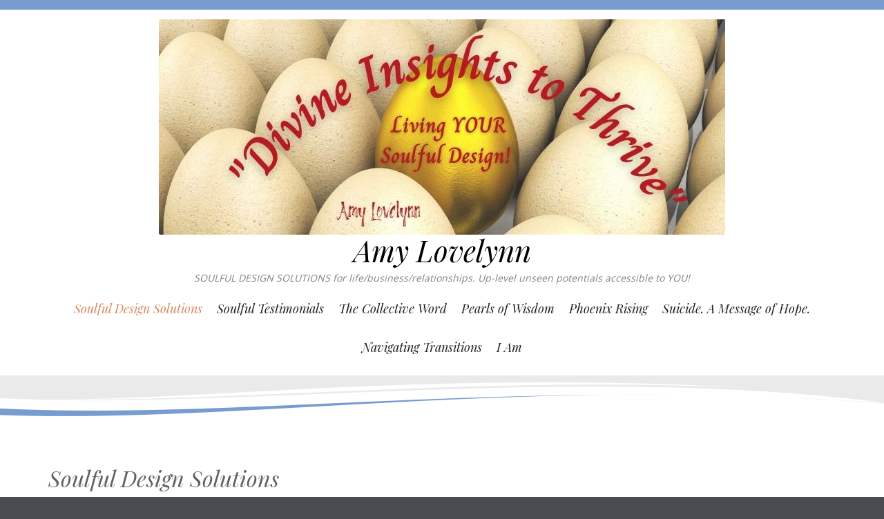

--- FILE ---
content_type: text/html; charset=UTF-8
request_url: https://www.modernlovenotes.com/
body_size: 16190
content:
 
 
<!DOCTYPE html>
<html lang="en-US" class="no-js">
<head>
	<meta charset="UTF-8">
	<meta name="viewport" content="width=device-width, initial-scale=1">
	<link rel="profile" href="https://gmpg.org/xfn/11">
	<link rel="pingback" href="https://www.modernlovenotes.com/xmlrpc.php">
	<title>Amy Lovelynn &#8211; SOULFUL DESIGN SOLUTIONS for life/business/relationships. Up-level unseen potentials accessible to YOU!</title>
		    <!-- PVC Template -->
    <script type="text/template" id="pvc-stats-view-template">
    <i class="pvc-stats-icon medium" aria-hidden="true"><svg aria-hidden="true" focusable="false" data-prefix="far" data-icon="chart-bar" role="img" xmlns="http://www.w3.org/2000/svg" viewBox="0 0 512 512" class="svg-inline--fa fa-chart-bar fa-w-16 fa-2x"><path fill="currentColor" d="M396.8 352h22.4c6.4 0 12.8-6.4 12.8-12.8V108.8c0-6.4-6.4-12.8-12.8-12.8h-22.4c-6.4 0-12.8 6.4-12.8 12.8v230.4c0 6.4 6.4 12.8 12.8 12.8zm-192 0h22.4c6.4 0 12.8-6.4 12.8-12.8V140.8c0-6.4-6.4-12.8-12.8-12.8h-22.4c-6.4 0-12.8 6.4-12.8 12.8v198.4c0 6.4 6.4 12.8 12.8 12.8zm96 0h22.4c6.4 0 12.8-6.4 12.8-12.8V204.8c0-6.4-6.4-12.8-12.8-12.8h-22.4c-6.4 0-12.8 6.4-12.8 12.8v134.4c0 6.4 6.4 12.8 12.8 12.8zM496 400H48V80c0-8.84-7.16-16-16-16H16C7.16 64 0 71.16 0 80v336c0 17.67 14.33 32 32 32h464c8.84 0 16-7.16 16-16v-16c0-8.84-7.16-16-16-16zm-387.2-48h22.4c6.4 0 12.8-6.4 12.8-12.8v-70.4c0-6.4-6.4-12.8-12.8-12.8h-22.4c-6.4 0-12.8 6.4-12.8 12.8v70.4c0 6.4 6.4 12.8 12.8 12.8z" class=""></path></svg></i>
	 <%= total_view %> total views	<% if ( today_view > 0 ) { %>
		<span class="views_today">,  <%= today_view %> views today</span>
	<% } %>
	</span>
	</script>
		    <meta name='robots' content='max-image-preview:large' />
	<style>img:is([sizes="auto" i], [sizes^="auto," i]) { contain-intrinsic-size: 3000px 1500px }</style>
	<link rel='dns-prefetch' href='//static.addtoany.com' />
<link rel='dns-prefetch' href='//fonts.googleapis.com' />
<link rel="alternate" type="application/rss+xml" title="Amy Lovelynn &raquo; Feed" href="https://www.modernlovenotes.com/feed/" />
<link rel="alternate" type="application/rss+xml" title="Amy Lovelynn &raquo; Comments Feed" href="https://www.modernlovenotes.com/comments/feed/" />
<script type="text/javascript">
/* <![CDATA[ */
window._wpemojiSettings = {"baseUrl":"https:\/\/s.w.org\/images\/core\/emoji\/16.0.1\/72x72\/","ext":".png","svgUrl":"https:\/\/s.w.org\/images\/core\/emoji\/16.0.1\/svg\/","svgExt":".svg","source":{"concatemoji":"https:\/\/www.modernlovenotes.com\/wp-includes\/js\/wp-emoji-release.min.js?ver=6.8.3"}};
/*! This file is auto-generated */
!function(s,n){var o,i,e;function c(e){try{var t={supportTests:e,timestamp:(new Date).valueOf()};sessionStorage.setItem(o,JSON.stringify(t))}catch(e){}}function p(e,t,n){e.clearRect(0,0,e.canvas.width,e.canvas.height),e.fillText(t,0,0);var t=new Uint32Array(e.getImageData(0,0,e.canvas.width,e.canvas.height).data),a=(e.clearRect(0,0,e.canvas.width,e.canvas.height),e.fillText(n,0,0),new Uint32Array(e.getImageData(0,0,e.canvas.width,e.canvas.height).data));return t.every(function(e,t){return e===a[t]})}function u(e,t){e.clearRect(0,0,e.canvas.width,e.canvas.height),e.fillText(t,0,0);for(var n=e.getImageData(16,16,1,1),a=0;a<n.data.length;a++)if(0!==n.data[a])return!1;return!0}function f(e,t,n,a){switch(t){case"flag":return n(e,"\ud83c\udff3\ufe0f\u200d\u26a7\ufe0f","\ud83c\udff3\ufe0f\u200b\u26a7\ufe0f")?!1:!n(e,"\ud83c\udde8\ud83c\uddf6","\ud83c\udde8\u200b\ud83c\uddf6")&&!n(e,"\ud83c\udff4\udb40\udc67\udb40\udc62\udb40\udc65\udb40\udc6e\udb40\udc67\udb40\udc7f","\ud83c\udff4\u200b\udb40\udc67\u200b\udb40\udc62\u200b\udb40\udc65\u200b\udb40\udc6e\u200b\udb40\udc67\u200b\udb40\udc7f");case"emoji":return!a(e,"\ud83e\udedf")}return!1}function g(e,t,n,a){var r="undefined"!=typeof WorkerGlobalScope&&self instanceof WorkerGlobalScope?new OffscreenCanvas(300,150):s.createElement("canvas"),o=r.getContext("2d",{willReadFrequently:!0}),i=(o.textBaseline="top",o.font="600 32px Arial",{});return e.forEach(function(e){i[e]=t(o,e,n,a)}),i}function t(e){var t=s.createElement("script");t.src=e,t.defer=!0,s.head.appendChild(t)}"undefined"!=typeof Promise&&(o="wpEmojiSettingsSupports",i=["flag","emoji"],n.supports={everything:!0,everythingExceptFlag:!0},e=new Promise(function(e){s.addEventListener("DOMContentLoaded",e,{once:!0})}),new Promise(function(t){var n=function(){try{var e=JSON.parse(sessionStorage.getItem(o));if("object"==typeof e&&"number"==typeof e.timestamp&&(new Date).valueOf()<e.timestamp+604800&&"object"==typeof e.supportTests)return e.supportTests}catch(e){}return null}();if(!n){if("undefined"!=typeof Worker&&"undefined"!=typeof OffscreenCanvas&&"undefined"!=typeof URL&&URL.createObjectURL&&"undefined"!=typeof Blob)try{var e="postMessage("+g.toString()+"("+[JSON.stringify(i),f.toString(),p.toString(),u.toString()].join(",")+"));",a=new Blob([e],{type:"text/javascript"}),r=new Worker(URL.createObjectURL(a),{name:"wpTestEmojiSupports"});return void(r.onmessage=function(e){c(n=e.data),r.terminate(),t(n)})}catch(e){}c(n=g(i,f,p,u))}t(n)}).then(function(e){for(var t in e)n.supports[t]=e[t],n.supports.everything=n.supports.everything&&n.supports[t],"flag"!==t&&(n.supports.everythingExceptFlag=n.supports.everythingExceptFlag&&n.supports[t]);n.supports.everythingExceptFlag=n.supports.everythingExceptFlag&&!n.supports.flag,n.DOMReady=!1,n.readyCallback=function(){n.DOMReady=!0}}).then(function(){return e}).then(function(){var e;n.supports.everything||(n.readyCallback(),(e=n.source||{}).concatemoji?t(e.concatemoji):e.wpemoji&&e.twemoji&&(t(e.twemoji),t(e.wpemoji)))}))}((window,document),window._wpemojiSettings);
/* ]]> */
</script>
<link rel='stylesheet' id='stripe-main-styles-css' href='https://www.modernlovenotes.com/wp-content/mu-plugins/vendor/godaddy/mwc-core/assets/css/stripe-settings.css' type='text/css' media='all' />
<style id='wp-emoji-styles-inline-css' type='text/css'>

	img.wp-smiley, img.emoji {
		display: inline !important;
		border: none !important;
		box-shadow: none !important;
		height: 1em !important;
		width: 1em !important;
		margin: 0 0.07em !important;
		vertical-align: -0.1em !important;
		background: none !important;
		padding: 0 !important;
	}
</style>
<link rel='stylesheet' id='wp-block-library-css' href='https://www.modernlovenotes.com/wp-includes/css/dist/block-library/style.min.css?ver=6.8.3' type='text/css' media='all' />
<style id='classic-theme-styles-inline-css' type='text/css'>
/*! This file is auto-generated */
.wp-block-button__link{color:#fff;background-color:#32373c;border-radius:9999px;box-shadow:none;text-decoration:none;padding:calc(.667em + 2px) calc(1.333em + 2px);font-size:1.125em}.wp-block-file__button{background:#32373c;color:#fff;text-decoration:none}
</style>
<link rel='stylesheet' id='font-awesome-css' href='https://www.modernlovenotes.com/wp-content/plugins/contact-widgets/assets/css/font-awesome.min.css?ver=4.7.0' type='text/css' media='all' />
<style id='global-styles-inline-css' type='text/css'>
:root{--wp--preset--aspect-ratio--square: 1;--wp--preset--aspect-ratio--4-3: 4/3;--wp--preset--aspect-ratio--3-4: 3/4;--wp--preset--aspect-ratio--3-2: 3/2;--wp--preset--aspect-ratio--2-3: 2/3;--wp--preset--aspect-ratio--16-9: 16/9;--wp--preset--aspect-ratio--9-16: 9/16;--wp--preset--color--black: #000000;--wp--preset--color--cyan-bluish-gray: #abb8c3;--wp--preset--color--white: #ffffff;--wp--preset--color--pale-pink: #f78da7;--wp--preset--color--vivid-red: #cf2e2e;--wp--preset--color--luminous-vivid-orange: #ff6900;--wp--preset--color--luminous-vivid-amber: #fcb900;--wp--preset--color--light-green-cyan: #7bdcb5;--wp--preset--color--vivid-green-cyan: #00d084;--wp--preset--color--pale-cyan-blue: #8ed1fc;--wp--preset--color--vivid-cyan-blue: #0693e3;--wp--preset--color--vivid-purple: #9b51e0;--wp--preset--gradient--vivid-cyan-blue-to-vivid-purple: linear-gradient(135deg,rgba(6,147,227,1) 0%,rgb(155,81,224) 100%);--wp--preset--gradient--light-green-cyan-to-vivid-green-cyan: linear-gradient(135deg,rgb(122,220,180) 0%,rgb(0,208,130) 100%);--wp--preset--gradient--luminous-vivid-amber-to-luminous-vivid-orange: linear-gradient(135deg,rgba(252,185,0,1) 0%,rgba(255,105,0,1) 100%);--wp--preset--gradient--luminous-vivid-orange-to-vivid-red: linear-gradient(135deg,rgba(255,105,0,1) 0%,rgb(207,46,46) 100%);--wp--preset--gradient--very-light-gray-to-cyan-bluish-gray: linear-gradient(135deg,rgb(238,238,238) 0%,rgb(169,184,195) 100%);--wp--preset--gradient--cool-to-warm-spectrum: linear-gradient(135deg,rgb(74,234,220) 0%,rgb(151,120,209) 20%,rgb(207,42,186) 40%,rgb(238,44,130) 60%,rgb(251,105,98) 80%,rgb(254,248,76) 100%);--wp--preset--gradient--blush-light-purple: linear-gradient(135deg,rgb(255,206,236) 0%,rgb(152,150,240) 100%);--wp--preset--gradient--blush-bordeaux: linear-gradient(135deg,rgb(254,205,165) 0%,rgb(254,45,45) 50%,rgb(107,0,62) 100%);--wp--preset--gradient--luminous-dusk: linear-gradient(135deg,rgb(255,203,112) 0%,rgb(199,81,192) 50%,rgb(65,88,208) 100%);--wp--preset--gradient--pale-ocean: linear-gradient(135deg,rgb(255,245,203) 0%,rgb(182,227,212) 50%,rgb(51,167,181) 100%);--wp--preset--gradient--electric-grass: linear-gradient(135deg,rgb(202,248,128) 0%,rgb(113,206,126) 100%);--wp--preset--gradient--midnight: linear-gradient(135deg,rgb(2,3,129) 0%,rgb(40,116,252) 100%);--wp--preset--font-size--small: 13px;--wp--preset--font-size--medium: 20px;--wp--preset--font-size--large: 36px;--wp--preset--font-size--x-large: 42px;--wp--preset--spacing--20: 0.44rem;--wp--preset--spacing--30: 0.67rem;--wp--preset--spacing--40: 1rem;--wp--preset--spacing--50: 1.5rem;--wp--preset--spacing--60: 2.25rem;--wp--preset--spacing--70: 3.38rem;--wp--preset--spacing--80: 5.06rem;--wp--preset--shadow--natural: 6px 6px 9px rgba(0, 0, 0, 0.2);--wp--preset--shadow--deep: 12px 12px 50px rgba(0, 0, 0, 0.4);--wp--preset--shadow--sharp: 6px 6px 0px rgba(0, 0, 0, 0.2);--wp--preset--shadow--outlined: 6px 6px 0px -3px rgba(255, 255, 255, 1), 6px 6px rgba(0, 0, 0, 1);--wp--preset--shadow--crisp: 6px 6px 0px rgba(0, 0, 0, 1);}:where(.is-layout-flex){gap: 0.5em;}:where(.is-layout-grid){gap: 0.5em;}body .is-layout-flex{display: flex;}.is-layout-flex{flex-wrap: wrap;align-items: center;}.is-layout-flex > :is(*, div){margin: 0;}body .is-layout-grid{display: grid;}.is-layout-grid > :is(*, div){margin: 0;}:where(.wp-block-columns.is-layout-flex){gap: 2em;}:where(.wp-block-columns.is-layout-grid){gap: 2em;}:where(.wp-block-post-template.is-layout-flex){gap: 1.25em;}:where(.wp-block-post-template.is-layout-grid){gap: 1.25em;}.has-black-color{color: var(--wp--preset--color--black) !important;}.has-cyan-bluish-gray-color{color: var(--wp--preset--color--cyan-bluish-gray) !important;}.has-white-color{color: var(--wp--preset--color--white) !important;}.has-pale-pink-color{color: var(--wp--preset--color--pale-pink) !important;}.has-vivid-red-color{color: var(--wp--preset--color--vivid-red) !important;}.has-luminous-vivid-orange-color{color: var(--wp--preset--color--luminous-vivid-orange) !important;}.has-luminous-vivid-amber-color{color: var(--wp--preset--color--luminous-vivid-amber) !important;}.has-light-green-cyan-color{color: var(--wp--preset--color--light-green-cyan) !important;}.has-vivid-green-cyan-color{color: var(--wp--preset--color--vivid-green-cyan) !important;}.has-pale-cyan-blue-color{color: var(--wp--preset--color--pale-cyan-blue) !important;}.has-vivid-cyan-blue-color{color: var(--wp--preset--color--vivid-cyan-blue) !important;}.has-vivid-purple-color{color: var(--wp--preset--color--vivid-purple) !important;}.has-black-background-color{background-color: var(--wp--preset--color--black) !important;}.has-cyan-bluish-gray-background-color{background-color: var(--wp--preset--color--cyan-bluish-gray) !important;}.has-white-background-color{background-color: var(--wp--preset--color--white) !important;}.has-pale-pink-background-color{background-color: var(--wp--preset--color--pale-pink) !important;}.has-vivid-red-background-color{background-color: var(--wp--preset--color--vivid-red) !important;}.has-luminous-vivid-orange-background-color{background-color: var(--wp--preset--color--luminous-vivid-orange) !important;}.has-luminous-vivid-amber-background-color{background-color: var(--wp--preset--color--luminous-vivid-amber) !important;}.has-light-green-cyan-background-color{background-color: var(--wp--preset--color--light-green-cyan) !important;}.has-vivid-green-cyan-background-color{background-color: var(--wp--preset--color--vivid-green-cyan) !important;}.has-pale-cyan-blue-background-color{background-color: var(--wp--preset--color--pale-cyan-blue) !important;}.has-vivid-cyan-blue-background-color{background-color: var(--wp--preset--color--vivid-cyan-blue) !important;}.has-vivid-purple-background-color{background-color: var(--wp--preset--color--vivid-purple) !important;}.has-black-border-color{border-color: var(--wp--preset--color--black) !important;}.has-cyan-bluish-gray-border-color{border-color: var(--wp--preset--color--cyan-bluish-gray) !important;}.has-white-border-color{border-color: var(--wp--preset--color--white) !important;}.has-pale-pink-border-color{border-color: var(--wp--preset--color--pale-pink) !important;}.has-vivid-red-border-color{border-color: var(--wp--preset--color--vivid-red) !important;}.has-luminous-vivid-orange-border-color{border-color: var(--wp--preset--color--luminous-vivid-orange) !important;}.has-luminous-vivid-amber-border-color{border-color: var(--wp--preset--color--luminous-vivid-amber) !important;}.has-light-green-cyan-border-color{border-color: var(--wp--preset--color--light-green-cyan) !important;}.has-vivid-green-cyan-border-color{border-color: var(--wp--preset--color--vivid-green-cyan) !important;}.has-pale-cyan-blue-border-color{border-color: var(--wp--preset--color--pale-cyan-blue) !important;}.has-vivid-cyan-blue-border-color{border-color: var(--wp--preset--color--vivid-cyan-blue) !important;}.has-vivid-purple-border-color{border-color: var(--wp--preset--color--vivid-purple) !important;}.has-vivid-cyan-blue-to-vivid-purple-gradient-background{background: var(--wp--preset--gradient--vivid-cyan-blue-to-vivid-purple) !important;}.has-light-green-cyan-to-vivid-green-cyan-gradient-background{background: var(--wp--preset--gradient--light-green-cyan-to-vivid-green-cyan) !important;}.has-luminous-vivid-amber-to-luminous-vivid-orange-gradient-background{background: var(--wp--preset--gradient--luminous-vivid-amber-to-luminous-vivid-orange) !important;}.has-luminous-vivid-orange-to-vivid-red-gradient-background{background: var(--wp--preset--gradient--luminous-vivid-orange-to-vivid-red) !important;}.has-very-light-gray-to-cyan-bluish-gray-gradient-background{background: var(--wp--preset--gradient--very-light-gray-to-cyan-bluish-gray) !important;}.has-cool-to-warm-spectrum-gradient-background{background: var(--wp--preset--gradient--cool-to-warm-spectrum) !important;}.has-blush-light-purple-gradient-background{background: var(--wp--preset--gradient--blush-light-purple) !important;}.has-blush-bordeaux-gradient-background{background: var(--wp--preset--gradient--blush-bordeaux) !important;}.has-luminous-dusk-gradient-background{background: var(--wp--preset--gradient--luminous-dusk) !important;}.has-pale-ocean-gradient-background{background: var(--wp--preset--gradient--pale-ocean) !important;}.has-electric-grass-gradient-background{background: var(--wp--preset--gradient--electric-grass) !important;}.has-midnight-gradient-background{background: var(--wp--preset--gradient--midnight) !important;}.has-small-font-size{font-size: var(--wp--preset--font-size--small) !important;}.has-medium-font-size{font-size: var(--wp--preset--font-size--medium) !important;}.has-large-font-size{font-size: var(--wp--preset--font-size--large) !important;}.has-x-large-font-size{font-size: var(--wp--preset--font-size--x-large) !important;}
:where(.wp-block-post-template.is-layout-flex){gap: 1.25em;}:where(.wp-block-post-template.is-layout-grid){gap: 1.25em;}
:where(.wp-block-columns.is-layout-flex){gap: 2em;}:where(.wp-block-columns.is-layout-grid){gap: 2em;}
:root :where(.wp-block-pullquote){font-size: 1.5em;line-height: 1.6;}
</style>
<link rel='stylesheet' id='email-subscribers-css' href='https://www.modernlovenotes.com/wp-content/plugins/email-subscribers/lite/public/css/email-subscribers-public.css?ver=5.9.14' type='text/css' media='all' />
<link rel='stylesheet' id='a3-pvc-style-css' href='https://www.modernlovenotes.com/wp-content/plugins/page-views-count/assets/css/style.min.css?ver=2.8.7' type='text/css' media='all' />
<link rel='stylesheet' id='woocommerce-layout-css' href='https://www.modernlovenotes.com/wp-content/plugins/woocommerce/assets/css/woocommerce-layout.css?ver=10.4.3' type='text/css' media='all' />
<link rel='stylesheet' id='woocommerce-smallscreen-css' href='https://www.modernlovenotes.com/wp-content/plugins/woocommerce/assets/css/woocommerce-smallscreen.css?ver=10.4.3' type='text/css' media='only screen and (max-width: 768px)' />
<link rel='stylesheet' id='woocommerce-general-css' href='https://www.modernlovenotes.com/wp-content/plugins/woocommerce/assets/css/woocommerce.css?ver=10.4.3' type='text/css' media='all' />
<style id='woocommerce-inline-inline-css' type='text/css'>
.woocommerce form .form-row .required { visibility: visible; }
</style>
<link rel='stylesheet' id='wp-components-css' href='https://www.modernlovenotes.com/wp-includes/css/dist/components/style.min.css?ver=6.8.3' type='text/css' media='all' />
<link rel='stylesheet' id='godaddy-styles-css' href='https://www.modernlovenotes.com/wp-content/mu-plugins/vendor/wpex/godaddy-launch/includes/Dependencies/GoDaddy/Styles/build/latest.css?ver=2.0.2' type='text/css' media='all' />
<link rel='stylesheet' id='longevity-fonts-css' href='https://fonts.googleapis.com/css?family=Playfair+Display%3A400%2C400italic%7COpen+Sans%3A300%2C400%2C600%2C700%2C800&#038;subset=latin%2Clatin-ext' type='text/css' media='all' />
<link rel='stylesheet' id='fontAwesome-css' href='https://www.modernlovenotes.com/wp-content/themes/longevity/css/fontawesome.min.css?ver=4.3.0' type='text/css' media='all' />
<link rel='stylesheet' id='bootstrap-css' href='https://www.modernlovenotes.com/wp-content/themes/longevity/css/bootstrap.min.css?ver=3.3.4' type='text/css' media='all' />
<link rel='stylesheet' id='longevity-style-css' href='https://www.modernlovenotes.com/wp-content/themes/longevity/style.css?ver=6.8.3' type='text/css' media='all' />
<style id='longevity-style-inline-css' type='text/css'>
@media (min-width: 992px) {
         	.header-image, .logo-image { margin: 5px 8px 0 0;}}
@media (min-width: 992px) {
         	.primary-navigation ul { margin-top: 5px;}}
body {background-color:#494d51}
body.custom-background {background-size:auto}

</style>
<link rel='stylesheet' id='longevity-colour-scheme-css' href='https://www.modernlovenotes.com/wp-content/themes/longevity/css/default.css?ver=2015' type='text/css' media='all' />
<link rel='stylesheet' id='wpcw-css' href='https://www.modernlovenotes.com/wp-content/plugins/contact-widgets/assets/css/style.min.css?ver=1.0.1' type='text/css' media='all' />
<link rel='stylesheet' id='a3pvc-css' href='//www.modernlovenotes.com/wp-content/uploads/sass/pvc.min.css?ver=1496552188' type='text/css' media='all' />
<link rel='stylesheet' id='addtoany-css' href='https://www.modernlovenotes.com/wp-content/plugins/add-to-any/addtoany.min.css?ver=1.16' type='text/css' media='all' />
<script type="text/javascript" id="addtoany-core-js-before">
/* <![CDATA[ */
window.a2a_config=window.a2a_config||{};a2a_config.callbacks=[];a2a_config.overlays=[];a2a_config.templates={};
/* ]]> */
</script>
<script type="text/javascript" defer src="https://static.addtoany.com/menu/page.js" id="addtoany-core-js"></script>
<script type="text/javascript" src="https://www.modernlovenotes.com/wp-includes/js/jquery/jquery.min.js?ver=3.7.1" id="jquery-core-js"></script>
<script type="text/javascript" src="https://www.modernlovenotes.com/wp-includes/js/jquery/jquery-migrate.min.js?ver=3.4.1" id="jquery-migrate-js"></script>
<script type="text/javascript" defer src="https://www.modernlovenotes.com/wp-content/plugins/add-to-any/addtoany.min.js?ver=1.1" id="addtoany-jquery-js"></script>
<script type="text/javascript" src="https://www.modernlovenotes.com/wp-includes/js/underscore.min.js?ver=1.13.7" id="underscore-js"></script>
<script type="text/javascript" src="https://www.modernlovenotes.com/wp-includes/js/backbone.min.js?ver=1.6.0" id="backbone-js"></script>
<script type="text/javascript" id="a3-pvc-backbone-js-extra">
/* <![CDATA[ */
var pvc_vars = {"rest_api_url":"https:\/\/www.modernlovenotes.com\/wp-json\/pvc\/v1","ajax_url":"https:\/\/www.modernlovenotes.com\/wp-admin\/admin-ajax.php","security":"fdc7d2648c","ajax_load_type":"rest_api"};
/* ]]> */
</script>
<script type="text/javascript" src="https://www.modernlovenotes.com/wp-content/plugins/page-views-count/assets/js/pvc.backbone.min.js?ver=2.8.7" id="a3-pvc-backbone-js"></script>
<script type="text/javascript" src="https://www.modernlovenotes.com/wp-content/plugins/woocommerce/assets/js/jquery-blockui/jquery.blockUI.min.js?ver=2.7.0-wc.10.4.3" id="wc-jquery-blockui-js" defer="defer" data-wp-strategy="defer"></script>
<script type="text/javascript" id="wc-add-to-cart-js-extra">
/* <![CDATA[ */
var wc_add_to_cart_params = {"ajax_url":"\/wp-admin\/admin-ajax.php","wc_ajax_url":"\/?wc-ajax=%%endpoint%%","i18n_view_cart":"View cart","cart_url":"https:\/\/www.modernlovenotes.com\/cart\/","is_cart":"","cart_redirect_after_add":"no"};
/* ]]> */
</script>
<script type="text/javascript" src="https://www.modernlovenotes.com/wp-content/plugins/woocommerce/assets/js/frontend/add-to-cart.min.js?ver=10.4.3" id="wc-add-to-cart-js" defer="defer" data-wp-strategy="defer"></script>
<script type="text/javascript" src="https://www.modernlovenotes.com/wp-content/plugins/woocommerce/assets/js/js-cookie/js.cookie.min.js?ver=2.1.4-wc.10.4.3" id="wc-js-cookie-js" defer="defer" data-wp-strategy="defer"></script>
<script type="text/javascript" id="woocommerce-js-extra">
/* <![CDATA[ */
var woocommerce_params = {"ajax_url":"\/wp-admin\/admin-ajax.php","wc_ajax_url":"\/?wc-ajax=%%endpoint%%","i18n_password_show":"Show password","i18n_password_hide":"Hide password"};
/* ]]> */
</script>
<script type="text/javascript" src="https://www.modernlovenotes.com/wp-content/plugins/woocommerce/assets/js/frontend/woocommerce.min.js?ver=10.4.3" id="woocommerce-js" defer="defer" data-wp-strategy="defer"></script>
<!--[if lt IE 9]>
<script type="text/javascript" src="https://www.modernlovenotes.com/wp-content/themes/longevity/js/html5.min.js?ver=3.7.3" id="longevity-html5-js"></script>
<![endif]-->
<link rel="https://api.w.org/" href="https://www.modernlovenotes.com/wp-json/" /><link rel="alternate" title="JSON" type="application/json" href="https://www.modernlovenotes.com/wp-json/wp/v2/pages/1313" /><link rel="EditURI" type="application/rsd+xml" title="RSD" href="https://www.modernlovenotes.com/xmlrpc.php?rsd" />
<meta name="generator" content="WordPress 6.8.3" />
<meta name="generator" content="WooCommerce 10.4.3" />
<link rel="canonical" href="https://www.modernlovenotes.com/" />
<link rel='shortlink' href='https://www.modernlovenotes.com/' />
<link rel="alternate" title="oEmbed (JSON)" type="application/json+oembed" href="https://www.modernlovenotes.com/wp-json/oembed/1.0/embed?url=https%3A%2F%2Fwww.modernlovenotes.com%2F" />
<link rel="alternate" title="oEmbed (XML)" type="text/xml+oembed" href="https://www.modernlovenotes.com/wp-json/oembed/1.0/embed?url=https%3A%2F%2Fwww.modernlovenotes.com%2F&#038;format=xml" />
	<noscript><style>.woocommerce-product-gallery{ opacity: 1 !important; }</style></noscript>
	</head>

<body data-rsssl=1 class="home wp-singular page-template-default page page-id-1313 wp-theme-longevity theme-longevity woocommerce-no-js">

<div class="preloader">
  <div class="spinner">
    <div class="double-bounce1"></div>
    <div class="double-bounce2"></div>
  </div>
</div>

<div id="page" class="hfeed site fullwidth">
	<a class="skip-link screen-reader-text" href="#content">Skip to content</a>  
    
    
      
<div id="topbar">
  <div class="container">
    <div class="row">
    
    
      
      <div id="social-wrapper" class="col-lg-12">
    
            
           </div> 
           
    </div>
  </div>
</div>
  
 


                 						


<header id="masthead" class="site-header header-centered" role="banner">
    <div class="container">
    	<div class="row">
    		<div class="col-md-12">  
                <div id="site-branding" class="header-centered">
                    
                                    <div class="header-image">
                        <a href="https://www.modernlovenotes.com/" title="Amy Lovelynn 
                        SOULFUL DESIGN SOLUTIONS for life/business/relationships. Up-level unseen potentials accessible to YOU!" 
                        rel="home"><img id="logo" src="https://www.modernlovenotes.com/wp-content/uploads/2022/01/ThriveLivingSoulfulDesign-Amy-Lovelynn.jpg" alt="Amy Lovelynn"></a>    
                    </div>                
                  
                           
                        <div class="site-title"><a href="https://www.modernlovenotes.com/" rel="home">Amy Lovelynn</a></div>
                       
                                            <h2 class="site-description">SOULFUL DESIGN SOLUTIONS for life/business/relationships. Up-level unseen potentials accessible to YOU!</h2>
                                    </div>        
      		</div>
            
          <div class="main-menu col-md-12">
          
                        
            <nav id="site-navigation" class="site-navigation primary-navigation header-centered">
              <div class="toggle-container visible-xs visible-sm hidden-md hidden-lg">
                <button class="menu-toggle">Menu</button></div>
              
              <div class="menu-primary-menu-container"><ul id="menu-primary-menu" class="nav-menu"><li id="menu-item-1316" class="menu-item menu-item-type-post_type menu-item-object-page menu-item-home current-menu-item page_item page-item-1313 current_page_item menu-item-1316"><a href="https://www.modernlovenotes.com/" aria-current="page">Soulful Design Solutions</a></li>
<li id="menu-item-536" class="menu-item menu-item-type-post_type menu-item-object-page menu-item-536"><a href="https://www.modernlovenotes.com/soul-letter-testimonials/">Soulful Testimonials</a></li>
<li id="menu-item-776" class="menu-item menu-item-type-post_type menu-item-object-page menu-item-776"><a href="https://www.modernlovenotes.com/the-collective-word/">The Collective Word</a></li>
<li id="menu-item-694" class="menu-item menu-item-type-post_type menu-item-object-page menu-item-694"><a href="https://www.modernlovenotes.com/amylovelynn-quotes/">Pearls of Wisdom</a></li>
<li id="menu-item-969" class="menu-item menu-item-type-post_type menu-item-object-page menu-item-969"><a href="https://www.modernlovenotes.com/phoenix-rising/">Phoenix Rising</a></li>
<li id="menu-item-1119" class="menu-item menu-item-type-post_type menu-item-object-page menu-item-1119"><a href="https://www.modernlovenotes.com/suicide-a-message-of-hope/">Suicide. A Message of Hope.</a></li>
<li id="menu-item-1261" class="menu-item menu-item-type-post_type menu-item-object-page menu-item-1261"><a href="https://www.modernlovenotes.com/soulful-connections/">Navigating Transitions</a></li>
<li id="menu-item-373" class="menu-item menu-item-type-post_type menu-item-object-page menu-item-373"><a href="https://www.modernlovenotes.com/i-am/">I Am</a></li>
</ul></div>                    
              </nav>
            
          </div>
    	</div>
  </div>
</header>        
  
					
                  

            


 	<aside id="fp-banner">
        
		        
           <div id="no-banner"></div><div id="banner-curve"><img src="https://www.modernlovenotes.com/wp-content/themes/longevity/images/wave-page-default.png" alt="banner curve" /></div>                
                
 	</aside>


<div id="content" class="site-content">



<div class="container">




  <div class="row">
	<div class="col-md-9">
    
        <div id="primary" class="content-area">
            <main id="main" class="site-main">
                
                


	
<article id="post-1313" class="post-1313 page type-page status-publish hentry" itemscope="itemscope" itemtype="http://schema.org/CreativeWork">
<time class="entry-date" datetime="January 7, 2022" itemprop="datePublished" pubdate></time>

      <header class="entry-header">
        <h1 class="entry-title" itemprop="name">Soulful Design Solutions</h1>      </header>
    
    	    
        <div class="entry-content">
          <div class="wp-block-image is-style-default">
<figure class="aligncenter size-large"><img fetchpriority="high" decoding="async" width="1024" height="1024" src="https://www.modernlovenotes.com/wp-content/uploads/2023/02/Experience-You-1024x1024.jpg" alt="" class="wp-image-1737" srcset="https://www.modernlovenotes.com/wp-content/uploads/2023/02/Experience-You-1024x1024.jpg 1024w, https://www.modernlovenotes.com/wp-content/uploads/2023/02/Experience-You-300x300.jpg 300w, https://www.modernlovenotes.com/wp-content/uploads/2023/02/Experience-You-150x150.jpg 150w, https://www.modernlovenotes.com/wp-content/uploads/2023/02/Experience-You-768x768.jpg 768w, https://www.modernlovenotes.com/wp-content/uploads/2023/02/Experience-You-600x600.jpg 600w, https://www.modernlovenotes.com/wp-content/uploads/2023/02/Experience-You-100x100.jpg 100w, https://www.modernlovenotes.com/wp-content/uploads/2023/02/Experience-You.jpg 1080w" sizes="(max-width: 1024px) 100vw, 1024px" /><figcaption class="wp-element-caption">NO cookie cutter solutions here! All SOLUTIONS are aligned specific to YOUR soulful human design blueprint.</figcaption></figure></div>


<h2 class="has-text-align-center has-text-color wp-block-heading" id="your-soulful-design-holds-the-keys-to-a-most-fulfilling-and-prosperous-life" style="color:#063c71">Soulful Design holds the keys to YOUR most fulfilling, prosperous life &amp; business!</h2>



<p class="has-medium-font-size">A personalized Soulful Design consultation laser focuses in on YOUR purposeful, prosperous gifts and signature energy type, eliminating frustration, anger, and fatigue resulting from not being aware of or maximizing YOUR unique design. This includes all aspects of life and business! <strong>The WORLD NEEDS what ONLY YOU CAN UNIQUELY DELIVER!</strong></p>



<p class="has-medium-font-size">Once YOU discover this powerful and transformative priceless information,  it serve YOU every day for the rest of your life reaping even greater and more miraculous benefits the more you consciously and intentionally  harness the power of purposefully living YOUR blueprint to success, and no longer within the confusion or conditioned response of taking on someone else&#8217;s design!</p>



<p class="has-text-align-center has-text-color has-background has-medium-font-size" style="color:#063c71;background-color:#f1cf70"><strong>What powerful ripple effects to your life and business would there be living                                                       in the awareness of YOUR Soulful</strong> <strong>Design?</strong></p>



<figure class="wp-block-pullquote is-style-default"><blockquote><p>“I’ve been struggling finding focus and direction in my business for awhile when I scheduled a Soulful Design channeled session with Amy. The session blew my mind! Amy covered so much detail and left me feeling focused on my next steps. She validated some areas I was unsure about while offering insights I had never even considered. I highly recommend these incredibly potent sessions for everyone feeling a bit lost or confused on life.”&nbsp;<strong>Victoria L. (Brooklyn, New York)</strong></p></blockquote></figure>



<hr class="wp-block-separator has-text-color has-light-green-cyan-color has-css-opacity has-light-green-cyan-background-color has-background"/>



<div class="wp-block-columns is-layout-flex wp-container-core-columns-is-layout-9d6595d7 wp-block-columns-is-layout-flex">
<div class="wp-block-column has-background is-layout-flow wp-block-column-is-layout-flow" style="background-color:#94d3f8">
<h2 class="has-text-align-center has-black-color has-text-color wp-block-heading" id="soulful-design-overview">SOUL LETTER~ PERSONALIZED MESSAGES</h2>



<p><strong>Visionary channeled messages, from beyond time and space.</strong></p>



<p>Provide Amy with an intention or receive the guidance that most wants to come through in support of where you currently are in life. </p>



<p>Timeless Soul information you will feel compelled to return to and can feel the love, truth, confidence, deep insights from.</p>



<p>Ignite inspiration aligned to what&#8217;s yours to be living now and become aware of reflective insights important to your path.</p>



<p>What is available within your field as existing potential you may be unaware of?</p>



<p>Feel the Soulful Truth guidance aligned with an inner integrity through the oneness with All That Is that will never lead you astray.</p>



<p><strong><em>Past Client Soul Letter messages have touched upon a variety of topics:</em></strong></p>



<p>-Clarity in life purpose, direction, navigating crossroads with clarity</p>



<p>-Celebration of Self for where you&#8217;ve been and where Source sees you headed next</p>



<p>-Innovative inspirations for businesses, creatives, prosperity, personal growth</p>



<p>-Shine the light of new perspectives on traumatic or challenging life events</p>



<p>-Emotional insights and healing to free the self and the heart, energetically</p>



<p>-Insights into new business creation, offerings, collaborations from a soulful, higher perspective</p>



<p>-An infusion of spiritual and courage to fuel your next practical moves if faith or trust is wavering</p>



<p>3-5 pages in length, varies by client for soulful messages to be delivered.</p>



<p>Scribed purely, precisely and in integrity with reverence for the information received to be brought into your awareness and nourished into physical reality. </p>



<p><strong>**YOU WILL EVOLVE AND GROW DEEPER INTO THE PERSONALIZED MULTI-DIMENSIONAL INFORMATION THAT IS PROVIDED **</strong></p>
</div>



<div class="wp-block-column has-background is-layout-flow wp-block-column-is-layout-flow" style="background-color:#a0ecde">
<h2 class="has-text-align-center has-black-color has-text-color wp-block-heading" id="hidden-gems">SOUL <strong>DESIGN FOCUSED SOLUTION</strong></h2>



<p><strong>Share with Amy a struggle in your life, business, or relationships and I will embed this INTENTION into your 90 minute session for REVELATIONS, CLARITY and SOLUTIONS uniquely YOURS and in alignment to YOUR SOUL!</strong></p>



<p>We will cover YOUR destiny overarching themes, life purpose and life lesson key insights.</p>



<p>Riding an emotional triggered roller coaster? Understand your energy type and emotional waves, is it even YOURS? </p>



<p>Dynamics within the chart decoded to provide immediate insights, a-ha&#8217;s, and peace of mind!</p>



<p>Hidden prosperity areas revealed.</p>



<p>Maximize your value and feel ease in relationships and career. Understand how energetic types may be attracting, repelling, interacting with each other.</p>



<p>Unconscious areas to be aware of for avoiding pitfalls</p>



<p>Transformational and spiritual themes for stronger inner connection</p>



<p>Key astrological influences and transits that may be factoring in</p>



<p>Areas for congruency within your chart for maximum flow!</p>



<p>Golden nuggets of wisdom FOR YOU to cash in on!</p>



<p>A copy of your chart, audio, video recording is provided. The gems discussed and the valuable understandings will reveal additional layers of usefulness.</p>



<p class="has-text-align-center"><strong>**PERSONALIZED DESIGN SOLUTION**</strong></p>
</div>



<div class="wp-block-column has-background is-layout-flow wp-block-column-is-layout-flow" style="background-color:#edc8ff">
<h2 class="has-text-align-center has-black-color has-text-color wp-block-heading" id="strategy-minded"><strong>STRATEGIC</strong> BUSINESS LEADER</h2>



<p><strong>Soulful and innovative strategies customized &amp; designed to meet YOUR Business Needs</strong> <strong>and Growth Pain Points.</strong></p>



<p>Queens, Kings, and World Rulers use astrological and now, human design influences to their advantage. Why not you?</p>



<p>30 years of Senior Corporate business expertise working for well known Global Brands. Amy&#8217;s knowledge includes Human Resources, Legal Compliance, Quality Products, Strategic Process Improvement, Risk Analysis, Business Continuity, Sustainability and Brand Protection ~ ALL in One, Spiritually Aware Consciousness!</p>



<p>Up level what&#8217;s stagnant or not working with unique strategies in alignment to YOU and your ever expanding multi-million dollar business! </p>



<p>Are you marketing or selling incorrectly based on YOUR design?</p>



<p>Expansive business collaborations and prosperous results by aligning to the energetics of the people who are right for YOU!</p>



<p>Avoid burnout working against your own design while fueling your vision.</p>



<p>Access greater creative power by freeing the self from all that is unaligned.</p>



<p>Location matters! Clients, retreats, rejuvenation, prosperity secrets based on astrology!</p>



<p>Ask Amy about Penta Business chart services, for teams of 3-5 people.</p>



<p>Need a subject matter expert in Human Design and Astrology to nurture your tribe or as an on boarding session in client offerings? </p>



<p class="has-text-align-center"><strong>Innovative collaborations for any organization. Let&#8217;s chat!</strong></p>



<p class="has-text-align-center"><strong>**STRATEGIC AND SUSTAINABLE BUSINESS*</strong>*</p>
</div>
</div>



<hr class="wp-block-separator has-text-color has-light-green-cyan-color has-css-opacity has-light-green-cyan-background-color has-background"/>



<div class="wp-block-columns is-layout-flex wp-container-core-columns-is-layout-9d6595d7 wp-block-columns-is-layout-flex">
<div class="wp-block-column is-layout-flow wp-block-column-is-layout-flow" style="flex-basis:100%">
<div class="wp-block-group"><div class="wp-block-group__inner-container is-layout-flow wp-block-group-is-layout-flow">
<div class="wp-block-columns is-layout-flex wp-container-core-columns-is-layout-9d6595d7 wp-block-columns-is-layout-flex">
<div class="wp-block-column has-white-background-color has-background is-layout-flow wp-block-column-is-layout-flow">
<h2 class="has-text-align-center has-black-color has-text-color has-background has-medium-font-size wp-block-heading" id="211" style="background-color:#94d3f8"><strong>$2</strong>33</h2>



<div class="wp-block-buttons is-content-justification-center is-layout-flex wp-container-core-buttons-is-layout-16018d1d wp-block-buttons-is-layout-flex">
<div class="wp-block-button has-custom-width wp-block-button__width-100 is-style-outline is-style-outline--1"><a class="wp-block-button__link has-black-color has-text-color has-background wp-element-button" href="https://go.oncehub.com/soulfuldesign" style="border-radius:100px;background-color:#94d3f8" target="_blank" rel="noreferrer noopener"><strong>SOUL LETTER</strong>  <strong>*SCHEDULE HERE</strong>*</a></div>
</div>
</div>



<div class="wp-block-column is-vertically-aligned-center is-layout-flow wp-block-column-is-layout-flow">
<h2 class="has-text-align-center has-black-color has-text-color has-background has-medium-font-size wp-block-heading" id="255" style="background-color:#a0ecde"><strong>$</strong>333</h2>



<div class="wp-block-buttons is-content-justification-center is-layout-flex wp-container-core-buttons-is-layout-16018d1d wp-block-buttons-is-layout-flex">
<div class="wp-block-button has-custom-width wp-block-button__width-100 is-style-outline is-style-outline--2"><a class="wp-block-button__link has-black-color has-text-color has-background wp-element-button" href="https://go.oncehub.com/soulfuldesign" style="border-radius:100px;background-color:#a0ecde" target="_blank" rel="noreferrer noopener"><strong>DESIGN FOCUSED SOLUTION</strong> <strong>*SCHEDULE HERE*</strong></a></div>
</div>
</div>



<div class="wp-block-column is-layout-flow wp-block-column-is-layout-flow">
<h2 class="has-text-align-center has-black-color has-text-color has-background has-medium-font-size wp-block-heading" id="311" style="background-color:#edc8ff">CONSULT SERVICE</h2>



<div class="wp-block-buttons is-content-justification-center is-layout-flex wp-container-core-buttons-is-layout-16018d1d wp-block-buttons-is-layout-flex">
<div class="wp-block-button is-style-outline is-style-outline--3"><a class="wp-block-button__link has-black-color has-text-color has-background wp-element-button" href="https://go.oncehub.com/StrategicLeaderConsultation" style="border-radius:100px;background-color:#edc8ff" target="_blank" rel="noreferrer noopener"><strong>ViP STRATEGY *INTRO CALL*</strong></a></div>
</div>
</div>
</div>
</div></div>
</div>
</div>



<div class="wp-block-buttons is-layout-flex wp-block-buttons-is-layout-flex">
<div class="wp-block-button has-custom-width wp-block-button__width-100 is-style-fill"><a class="wp-block-button__link has-text-color has-background wp-element-button" style="color:#a9fada;background-color:#063c71">SESSIONS ARE RECORDED AND VIA ZOOM.</a></div>
</div>



<hr class="wp-block-separator has-text-color has-light-green-cyan-color has-css-opacity has-light-green-cyan-background-color has-background"/>



<div class="wp-block-buttons is-layout-flex wp-block-buttons-is-layout-flex">
<div class="wp-block-button aligncenter has-custom-font-size is-style-outline has-medium-font-size is-style-outline--4"><a class="wp-block-button__link has-black-color has-text-color has-background wp-element-button" href="https://go.oncehub.com/soulfuldesign" style="border-radius:100px;background:linear-gradient(135deg,rgb(165,219,250) 0%,rgb(251,211,145) 100%)" target="_blank" rel="noreferrer noopener"><strong>1 SOUL LETTER + 1 DESIGN FOCUS for $488 *SCHEDULE HERE*</strong></a></div>



<div class="wp-block-button aligncenter has-custom-font-size is-style-fill has-medium-font-size"><a class="wp-block-button__link has-black-color has-pale-ocean-gradient-background has-text-color has-background wp-element-button" href="https://go.oncehub.com/soulfuldesign" style="border-radius:100px" target="_blank" rel="noreferrer noopener"><strong>SOULFUL RELATIONSHIP SOLUTIONS (2 people) for $555 *SCHEDULE HERE*</strong></a></div>
</div>



<div class="wp-block-buttons is-layout-flex wp-block-buttons-is-layout-flex">
<div class="wp-block-button aligncenter has-custom-width wp-block-button__width-75 has-custom-font-size is-style-fill has-medium-font-size"><a class="wp-block-button__link has-black-color has-text-color has-background wp-element-button" href="https://go.oncehub.com/soulfuldesign" style="border-radius:100px;background:linear-gradient(135deg,rgb(255,206,236) 0%,rgb(105,102,249) 98%)" target="_blank" rel="noreferrer noopener"><strong>3 MONTH ~ LIFE OR BUSINESS BY DESIGN JOURNEY for $3,333</strong> <strong>*MORE INFO HERE*</strong></a></div>
</div>



<p class="has-text-align-center has-medium-font-size"><strong>Soulful Design Sessions are multi-layered, multi-dimensional like YOU!</strong> <strong>The ALCHEMY begins HERE!</strong></p>



<hr class="wp-block-separator has-text-color has-light-green-cyan-color has-alpha-channel-opacity has-light-green-cyan-background-color has-background"/>



<figure class="wp-block-embed is-type-video is-provider-youtube wp-block-embed-youtube wp-embed-aspect-16-9 wp-has-aspect-ratio"><div class="wp-block-embed__wrapper">
<iframe title="Amy Lovelynn Soulful Design Solutions and Soul Letter Benefits" width="1140" height="641" src="https://www.youtube.com/embed/moP4tzI4TXo?feature=oembed" frameborder="0" allow="accelerometer; autoplay; clipboard-write; encrypted-media; gyroscope; picture-in-picture; web-share" allowfullscreen></iframe>
</div><figcaption class="wp-element-caption">Sylvia Worsham&#8217;s Testimonial for Soulful Design Solutions and Soul Letters from Amy Lovelynn (2:58)</figcaption></figure>



<div class="wp-block-columns is-layout-flex wp-container-core-columns-is-layout-9d6595d7 wp-block-columns-is-layout-flex">
<div class="wp-block-column is-layout-flow wp-block-column-is-layout-flow" style="flex-basis:100%"></div>
</div>



<hr class="wp-block-separator has-alpha-channel-opacity"/>



<hr class="wp-block-separator has-text-color has-light-green-cyan-color has-css-opacity has-light-green-cyan-background-color has-background"/>



<p class="has-medium-font-size"><strong>Ready to feel the love of the divine and receive your own personalized Soul Letter of powerful, inspirational guidance? Add on this visionary akashic 3-6 page written communication to any paid session for ONLY $133.</strong> &#8220;<strong>Akash&#8221; is a Sanskrit word meaning “primary substance,” of which ALL THAT IS, is formed.</strong></p>



<div class="wp-block-buttons is-content-justification-center is-layout-flex wp-container-core-buttons-is-layout-16018d1d wp-block-buttons-is-layout-flex">
<div class="wp-block-button has-custom-width wp-block-button__width-75 is-style-fill"><a class="wp-block-button__link has-black-color has-pale-ocean-gradient-background has-text-color has-background wp-element-button" href="https://go.oncehub.com/SoulLetters"><strong>TIMELESS SOUL LETTERS *SCHEDULE HERE*</strong></a></div>
</div>



<hr class="wp-block-separator has-text-color has-light-green-cyan-color has-css-opacity has-light-green-cyan-background-color has-background"/>



<p class="has-text-color has-medium-font-size" style="color:#063c71"><strong>Let&#8217;s Soulfully Connect! SIGN UP HERE to receive divinely timed messages, inspirations and special offers!</strong></p>


<script>(function() {
	window.mc4wp = window.mc4wp || {
		listeners: [],
		forms: {
			on: function(evt, cb) {
				window.mc4wp.listeners.push(
					{
						event   : evt,
						callback: cb
					}
				);
			}
		}
	}
})();
</script><!-- Mailchimp for WordPress v4.10.9 - https://wordpress.org/plugins/mailchimp-for-wp/ --><form id="mc4wp-form-1" class="mc4wp-form mc4wp-form-1253" method="post" data-id="1253" data-name="Free Gift" ><div class="mc4wp-form-fields"><p>
    <label>First Name</label>
    <input type="text" name="FNAME">
</p>
<p>
	<label>Email address: 
		<input type="email" name="EMAIL" placeholder="Your email address" required />
</label>
</p>

<p>
	<input type="submit" value="Sign up" />
</p></div><label style="display: none !important;">Leave this field empty if you&#8217;re human: <input type="text" name="_mc4wp_honeypot" value="" tabindex="-1" autocomplete="off" /></label><input type="hidden" name="_mc4wp_timestamp" value="1768992487" /><input type="hidden" name="_mc4wp_form_id" value="1253" /><input type="hidden" name="_mc4wp_form_element_id" value="mc4wp-form-1" /><div class="mc4wp-response"></div></form><!-- / Mailchimp for WordPress Plugin -->


<figure class="wp-block-pullquote is-style-default"><blockquote><p><strong>“Transformative!</strong>“<br>If I had to choose one word to best describe my Soulful Design session with Amy, that would be the word. Because honestly, it’s the only word I can think of that comes close to the experience. It was as if she had a user’s manual for my life and being and how I function, and explained how and why things work the way they have… and why I work the way I do. I’ve done a lot of “things” spiritually and physically to expand my awareness and capacities. I’m fairly aligned much of the time and consider myself to be comfortable in my magic. And yet still there were things about me that I’d considered to be challenges, that I now see as my superpowers. And the depth and accuracy blew me away. I literally got chills sometimes because it was so raw and real and revealed parts of myself I never knew anyone saw. It was like being fully seen for the very first time, and with each passing day and every time I relisten to the recording, it goes deeper&#8230;<br></p><cite>Michele B. (Canada)</cite></blockquote></figure>



<hr class="wp-block-separator has-text-color has-light-green-cyan-color has-alpha-channel-opacity has-light-green-cyan-background-color has-background"/>



<figure class="wp-block-image size-large is-style-default"><img decoding="async" width="1024" height="1024" src="https://www.modernlovenotes.com/wp-content/uploads/2022/11/Celebrating-Soulful-Vocation-Amy-Lovelynn-1024x1024.jpg" alt="" class="wp-image-1706" srcset="https://www.modernlovenotes.com/wp-content/uploads/2022/11/Celebrating-Soulful-Vocation-Amy-Lovelynn-1024x1024.jpg 1024w, https://www.modernlovenotes.com/wp-content/uploads/2022/11/Celebrating-Soulful-Vocation-Amy-Lovelynn-300x300.jpg 300w, https://www.modernlovenotes.com/wp-content/uploads/2022/11/Celebrating-Soulful-Vocation-Amy-Lovelynn-150x150.jpg 150w, https://www.modernlovenotes.com/wp-content/uploads/2022/11/Celebrating-Soulful-Vocation-Amy-Lovelynn-768x768.jpg 768w, https://www.modernlovenotes.com/wp-content/uploads/2022/11/Celebrating-Soulful-Vocation-Amy-Lovelynn-600x600.jpg 600w, https://www.modernlovenotes.com/wp-content/uploads/2022/11/Celebrating-Soulful-Vocation-Amy-Lovelynn-100x100.jpg 100w, https://www.modernlovenotes.com/wp-content/uploads/2022/11/Celebrating-Soulful-Vocation-Amy-Lovelynn.jpg 1080w" sizes="(max-width: 1024px) 100vw, 1024px" /></figure>



<figure class="wp-block-embed is-type-video is-provider-youtube wp-block-embed-youtube wp-embed-aspect-16-9 wp-has-aspect-ratio"><div class="wp-block-embed__wrapper">
<iframe loading="lazy" title="Testimonial for Amy" width="1140" height="641" src="https://www.youtube.com/embed/Gb--skNRwAs?feature=oembed" frameborder="0" allow="accelerometer; autoplay; clipboard-write; encrypted-media; gyroscope; picture-in-picture; web-share" allowfullscreen></iframe>
</div><figcaption class="wp-element-caption">Video testimonial of the benefits Lori of Empowered Abundance gained as a result of her Soulful Design Solution experience. (2:31)</figcaption></figure>



<hr class="wp-block-separator has-text-color has-vivid-purple-color has-alpha-channel-opacity has-vivid-purple-background-color has-background"/>



<blockquote class="wp-block-quote is-style-large is-layout-flow wp-block-quote-is-layout-flow">
<p>“Amy is phenomenal with Soulful Design. She helped me with questions I had about getting my business started. It was amazing because the ideas I had aligned perfectly with my human design and Amy helped me see that. The session assisted me in making congruent choices and move forward with my business and life. The session with Amy was affirming and clarified so much for me about how I create what my strengths are that I was peripherally aware of. <em>She goes through the channels and simplifies their meanin</em>g and helped me put words to the strengths I automatically do without realizing it. Her sessions are amazing, and I highly recommend them to anyone seeking more clarity in their life about their strengths, business, relationships, or anything else.&#8221;</p>
<cite>Amelia C. (Portland, Oregon)</cite></blockquote>



<hr class="wp-block-separator has-text-color has-vivid-purple-color has-alpha-channel-opacity has-vivid-purple-background-color has-background"/>



<figure class="wp-block-image size-large is-style-default"><img loading="lazy" decoding="async" width="663" height="1024" src="https://www.modernlovenotes.com/wp-content/uploads/2022/01/YOUR-Soulful-Design-AMY-LOVELYNN-2-2-663x1024.jpg" alt="" class="wp-image-1421" srcset="https://www.modernlovenotes.com/wp-content/uploads/2022/01/YOUR-Soulful-Design-AMY-LOVELYNN-2-2-663x1024.jpg 663w, https://www.modernlovenotes.com/wp-content/uploads/2022/01/YOUR-Soulful-Design-AMY-LOVELYNN-2-2-194x300.jpg 194w, https://www.modernlovenotes.com/wp-content/uploads/2022/01/YOUR-Soulful-Design-AMY-LOVELYNN-2-2-768x1187.jpg 768w, https://www.modernlovenotes.com/wp-content/uploads/2022/01/YOUR-Soulful-Design-AMY-LOVELYNN-2-2-994x1536.jpg 994w, https://www.modernlovenotes.com/wp-content/uploads/2022/01/YOUR-Soulful-Design-AMY-LOVELYNN-2-2-1200x1855.jpg 1200w, https://www.modernlovenotes.com/wp-content/uploads/2022/01/YOUR-Soulful-Design-AMY-LOVELYNN-2-2-600x927.jpg 600w, https://www.modernlovenotes.com/wp-content/uploads/2022/01/YOUR-Soulful-Design-AMY-LOVELYNN-2-2.jpg 1294w" sizes="auto, (max-width: 663px) 100vw, 663px" /></figure>
<div class="pvc_clear"></div><p id="pvc_stats_1313" class="pvc_stats all  pvc_load_by_ajax_update" data-element-id="1313" style=""><i class="pvc-stats-icon medium" aria-hidden="true"><svg aria-hidden="true" focusable="false" data-prefix="far" data-icon="chart-bar" role="img" xmlns="http://www.w3.org/2000/svg" viewBox="0 0 512 512" class="svg-inline--fa fa-chart-bar fa-w-16 fa-2x"><path fill="currentColor" d="M396.8 352h22.4c6.4 0 12.8-6.4 12.8-12.8V108.8c0-6.4-6.4-12.8-12.8-12.8h-22.4c-6.4 0-12.8 6.4-12.8 12.8v230.4c0 6.4 6.4 12.8 12.8 12.8zm-192 0h22.4c6.4 0 12.8-6.4 12.8-12.8V140.8c0-6.4-6.4-12.8-12.8-12.8h-22.4c-6.4 0-12.8 6.4-12.8 12.8v198.4c0 6.4 6.4 12.8 12.8 12.8zm96 0h22.4c6.4 0 12.8-6.4 12.8-12.8V204.8c0-6.4-6.4-12.8-12.8-12.8h-22.4c-6.4 0-12.8 6.4-12.8 12.8v134.4c0 6.4 6.4 12.8 12.8 12.8zM496 400H48V80c0-8.84-7.16-16-16-16H16C7.16 64 0 71.16 0 80v336c0 17.67 14.33 32 32 32h464c8.84 0 16-7.16 16-16v-16c0-8.84-7.16-16-16-16zm-387.2-48h22.4c6.4 0 12.8-6.4 12.8-12.8v-70.4c0-6.4-6.4-12.8-12.8-12.8h-22.4c-6.4 0-12.8 6.4-12.8 12.8v70.4c0 6.4 6.4 12.8 12.8 12.8z" class=""></path></svg></i> <img loading="lazy" decoding="async" width="16" height="16" alt="Loading" src="https://www.modernlovenotes.com/wp-content/plugins/page-views-count/ajax-loader-2x.gif" border=0 /></p><div class="pvc_clear"></div><div class="addtoany_share_save_container addtoany_content addtoany_content_bottom"><div class="a2a_kit a2a_kit_size_32 addtoany_list" data-a2a-url="https://www.modernlovenotes.com/" data-a2a-title="Soulful Design Solutions"><a class="a2a_button_facebook" href="https://www.addtoany.com/add_to/facebook?linkurl=https%3A%2F%2Fwww.modernlovenotes.com%2F&amp;linkname=Soulful%20Design%20Solutions" title="Facebook" rel="nofollow noopener" target="_blank"></a><a class="a2a_button_twitter" href="https://www.addtoany.com/add_to/twitter?linkurl=https%3A%2F%2Fwww.modernlovenotes.com%2F&amp;linkname=Soulful%20Design%20Solutions" title="Twitter" rel="nofollow noopener" target="_blank"></a><a class="a2a_button_email" href="https://www.addtoany.com/add_to/email?linkurl=https%3A%2F%2Fwww.modernlovenotes.com%2F&amp;linkname=Soulful%20Design%20Solutions" title="Email" rel="nofollow noopener" target="_blank"></a><a class="a2a_dd addtoany_share_save addtoany_share" href="https://www.addtoany.com/share"></a></div></div>          </div>
    
    	<footer class="entry-footer"></footer>
  
</article>


    
            </main>
        </div>

	  </div>
      
      <div class="col-md-3">
	 	 <aside id="right-sidebar" class="widget-area"></aside>      </div>
        
	</div><!-- .row -->
    
        
</div><!-- .container -->


	</div><!-- .site-content -->  

    <div id="bottom-group">       
           
    </div>
    
    <footer id="colophon" class="site-footer" role="contentinfo">
    	
 
<aside id="footer-group" class="widget-area">
    <div class="container">
        <div class="row">
        			
                <div class="col-md-12">
                                    </div>
  
        </div>
	</div>
</aside>

  
        
        

        <nav id="footer-nav">
            <ul id="footer-menu" class="menu"><li id="menu-item-1266" class="menu-item menu-item-type-post_type menu-item-object-page menu-item-privacy-policy menu-item-1266"><a rel="privacy-policy" href="https://www.modernlovenotes.com/privacy-policy/">Privacy Policy</a></li>
</ul>        </nav> 
        
      
                
        <div id="copyright">
          Copyright &copy;  2026 Amy LoveLynn LLC.&nbsp;All rights reserved.                  </div>          
    

    
    </footer>  
     
</div><!-- #page -->

<script type="speculationrules">
{"prefetch":[{"source":"document","where":{"and":[{"href_matches":"\/*"},{"not":{"href_matches":["\/wp-*.php","\/wp-admin\/*","\/wp-content\/uploads\/*","\/wp-content\/*","\/wp-content\/plugins\/*","\/wp-content\/themes\/longevity\/*","\/*\\?(.+)"]}},{"not":{"selector_matches":"a[rel~=\"nofollow\"]"}},{"not":{"selector_matches":".no-prefetch, .no-prefetch a"}}]},"eagerness":"conservative"}]}
</script>
<script>(function() {function maybePrefixUrlField () {
  const value = this.value.trim()
  if (value !== '' && value.indexOf('http') !== 0) {
    this.value = 'http://' + value
  }
}

const urlFields = document.querySelectorAll('.mc4wp-form input[type="url"]')
for (let j = 0; j < urlFields.length; j++) {
  urlFields[j].addEventListener('blur', maybePrefixUrlField)
}
})();</script>	<script type='text/javascript'>
		(function () {
			var c = document.body.className;
			c = c.replace(/woocommerce-no-js/, 'woocommerce-js');
			document.body.className = c;
		})();
	</script>
	<link rel='stylesheet' id='wc-blocks-style-css' href='https://www.modernlovenotes.com/wp-content/plugins/woocommerce/assets/client/blocks/wc-blocks.css?ver=wc-10.4.3' type='text/css' media='all' />
<style id='block-style-variation-styles-inline-css' type='text/css'>
:root :where(.wp-block-button.is-style-outline--1 .wp-block-button__link){background: transparent none;border-color: currentColor;border-width: 2px;border-style: solid;color: currentColor;padding-top: 0.667em;padding-right: 1.33em;padding-bottom: 0.667em;padding-left: 1.33em;}
:root :where(.wp-block-button.is-style-outline--2 .wp-block-button__link){background: transparent none;border-color: currentColor;border-width: 2px;border-style: solid;color: currentColor;padding-top: 0.667em;padding-right: 1.33em;padding-bottom: 0.667em;padding-left: 1.33em;}
:root :where(.wp-block-button.is-style-outline--3 .wp-block-button__link){background: transparent none;border-color: currentColor;border-width: 2px;border-style: solid;color: currentColor;padding-top: 0.667em;padding-right: 1.33em;padding-bottom: 0.667em;padding-left: 1.33em;}
:root :where(.wp-block-button.is-style-outline--4 .wp-block-button__link){background: transparent none;border-color: currentColor;border-width: 2px;border-style: solid;color: currentColor;padding-top: 0.667em;padding-right: 1.33em;padding-bottom: 0.667em;padding-left: 1.33em;}
</style>
<style id='core-block-supports-inline-css' type='text/css'>
.wp-container-core-columns-is-layout-9d6595d7{flex-wrap:nowrap;}.wp-container-core-buttons-is-layout-16018d1d{justify-content:center;}
</style>
<script type="text/javascript" id="email-subscribers-js-extra">
/* <![CDATA[ */
var es_data = {"messages":{"es_empty_email_notice":"Please enter email address","es_rate_limit_notice":"You need to wait for some time before subscribing again","es_single_optin_success_message":"Successfully Subscribed.","es_email_exists_notice":"Email Address already exists!","es_unexpected_error_notice":"Oops.. Unexpected error occurred.","es_invalid_email_notice":"Invalid email address","es_try_later_notice":"Please try after some time"},"es_ajax_url":"https:\/\/www.modernlovenotes.com\/wp-admin\/admin-ajax.php"};
/* ]]> */
</script>
<script type="text/javascript" src="https://www.modernlovenotes.com/wp-content/plugins/email-subscribers/lite/public/js/email-subscribers-public.js?ver=5.9.14" id="email-subscribers-js"></script>
<script type="text/javascript" src="https://www.modernlovenotes.com/wp-content/themes/longevity/js/imagesloaded.pkgd.min.js?ver=3.1.8" id="longevity-imagesloaded-js"></script>
<script type="text/javascript" src="https://www.modernlovenotes.com/wp-content/themes/longevity/js/skip-link-focus-fix.js?ver=20141010" id="longevity-skip-link-focus-fix-js"></script>
<script type="text/javascript" id="longevity-script-js-extra">
/* <![CDATA[ */
var screenReaderText = {"expand":"<span class=\"screen-reader-text\">expand child menu<\/span>","collapse":"<span class=\"screen-reader-text\">collapse child menu<\/span>"};
/* ]]> */
</script>
<script type="text/javascript" src="https://www.modernlovenotes.com/wp-content/themes/longevity/js/functions.js?ver=20150330" id="longevity-script-js"></script>
<script type="text/javascript" src="https://www.modernlovenotes.com/wp-content/plugins/woocommerce/assets/js/sourcebuster/sourcebuster.min.js?ver=10.4.3" id="sourcebuster-js-js"></script>
<script type="text/javascript" id="wc-order-attribution-js-extra">
/* <![CDATA[ */
var wc_order_attribution = {"params":{"lifetime":1.0000000000000000818030539140313095458623138256371021270751953125e-5,"session":30,"base64":false,"ajaxurl":"https:\/\/www.modernlovenotes.com\/wp-admin\/admin-ajax.php","prefix":"wc_order_attribution_","allowTracking":true},"fields":{"source_type":"current.typ","referrer":"current_add.rf","utm_campaign":"current.cmp","utm_source":"current.src","utm_medium":"current.mdm","utm_content":"current.cnt","utm_id":"current.id","utm_term":"current.trm","utm_source_platform":"current.plt","utm_creative_format":"current.fmt","utm_marketing_tactic":"current.tct","session_entry":"current_add.ep","session_start_time":"current_add.fd","session_pages":"session.pgs","session_count":"udata.vst","user_agent":"udata.uag"}};
/* ]]> */
</script>
<script type="text/javascript" src="https://www.modernlovenotes.com/wp-content/plugins/woocommerce/assets/js/frontend/order-attribution.min.js?ver=10.4.3" id="wc-order-attribution-js"></script>
<script type="text/javascript" defer src="https://www.modernlovenotes.com/wp-content/plugins/mailchimp-for-wp/assets/js/forms.js?ver=4.10.9" id="mc4wp-forms-api-js"></script>

</body>
</html>